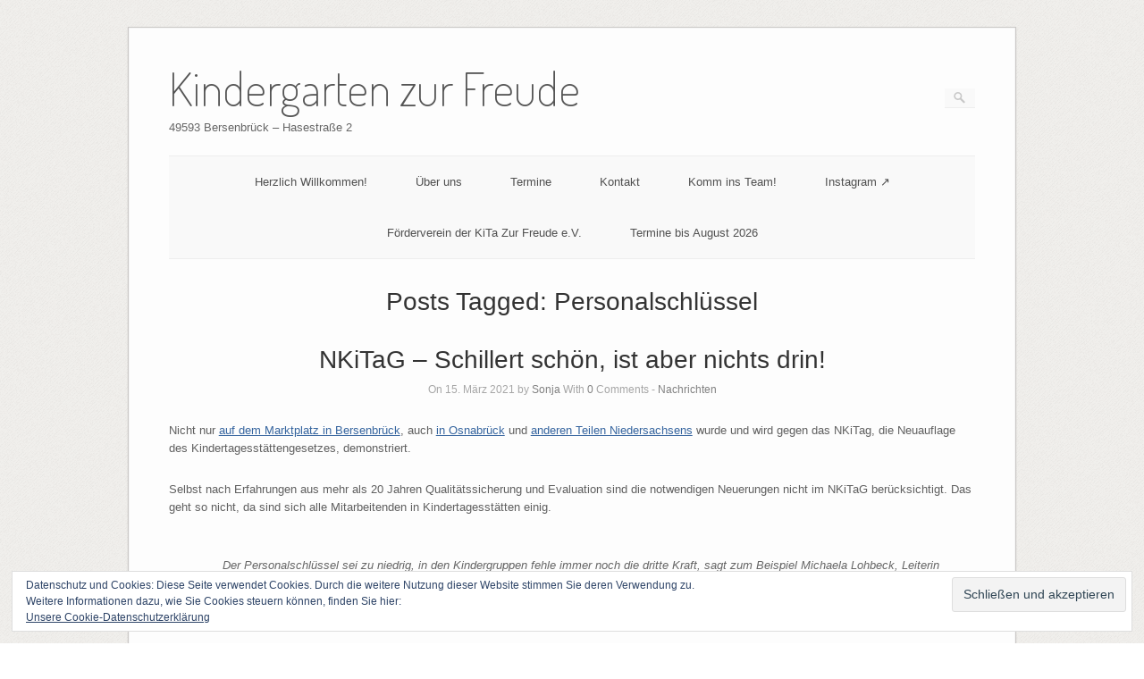

--- FILE ---
content_type: text/html; charset=UTF-8
request_url: http://www.kita-zur-freude-bersenbrueck.de/tag/personalschluessel/
body_size: 11240
content:
<!DOCTYPE html>
<html lang="de">
<head>
	<meta http-equiv="Content-Type" content="text/html; charset=UTF-8" />

	<link rel="profile" href="http://gmpg.org/xfn/11" />
	<link rel="pingback" href="http://www.kita-zur-freude-bersenbrueck.de/xmlrpc.php" />

	<title>Personalschlüssel &#8211; Kindergarten zur Freude</title>
<link rel="icon" href="http://www.kita-zur-freude-bersenbrueck.de/wp-content/uploads/favicon/WebLinks Kiga-zur-Freude.jpg" type="image/x-icon"><link rel="shortcut icon" href="http://www.kita-zur-freude-bersenbrueck.de/wp-content/uploads/favicon/WebLinks Kiga-zur-Freude.jpg" type="image/x-icon"><meta name='robots' content='max-image-preview:large' />
<link rel='dns-prefetch' href='//www.kita-zur-freude-bersenbrueck.de' />
<link rel='dns-prefetch' href='//secure.gravatar.com' />
<link rel='dns-prefetch' href='//stats.wp.com' />
<link rel='dns-prefetch' href='//fonts.googleapis.com' />
<link rel='dns-prefetch' href='//v0.wordpress.com' />
<link rel='preconnect' href='//i0.wp.com' />
<link rel="alternate" type="application/rss+xml" title="Kindergarten zur Freude &raquo; Feed" href="http://www.kita-zur-freude-bersenbrueck.de/feed/" />
<link rel="alternate" type="application/rss+xml" title="Kindergarten zur Freude &raquo; Personalschlüssel Schlagwort-Feed" href="http://www.kita-zur-freude-bersenbrueck.de/tag/personalschluessel/feed/" />
<style id='wp-img-auto-sizes-contain-inline-css' type='text/css'>
img:is([sizes=auto i],[sizes^="auto," i]){contain-intrinsic-size:3000px 1500px}
/*# sourceURL=wp-img-auto-sizes-contain-inline-css */
</style>
<style id='wp-emoji-styles-inline-css' type='text/css'>

	img.wp-smiley, img.emoji {
		display: inline !important;
		border: none !important;
		box-shadow: none !important;
		height: 1em !important;
		width: 1em !important;
		margin: 0 0.07em !important;
		vertical-align: -0.1em !important;
		background: none !important;
		padding: 0 !important;
	}
/*# sourceURL=wp-emoji-styles-inline-css */
</style>
<style id='wp-block-library-inline-css' type='text/css'>
:root{--wp-block-synced-color:#7a00df;--wp-block-synced-color--rgb:122,0,223;--wp-bound-block-color:var(--wp-block-synced-color);--wp-editor-canvas-background:#ddd;--wp-admin-theme-color:#007cba;--wp-admin-theme-color--rgb:0,124,186;--wp-admin-theme-color-darker-10:#006ba1;--wp-admin-theme-color-darker-10--rgb:0,107,160.5;--wp-admin-theme-color-darker-20:#005a87;--wp-admin-theme-color-darker-20--rgb:0,90,135;--wp-admin-border-width-focus:2px}@media (min-resolution:192dpi){:root{--wp-admin-border-width-focus:1.5px}}.wp-element-button{cursor:pointer}:root .has-very-light-gray-background-color{background-color:#eee}:root .has-very-dark-gray-background-color{background-color:#313131}:root .has-very-light-gray-color{color:#eee}:root .has-very-dark-gray-color{color:#313131}:root .has-vivid-green-cyan-to-vivid-cyan-blue-gradient-background{background:linear-gradient(135deg,#00d084,#0693e3)}:root .has-purple-crush-gradient-background{background:linear-gradient(135deg,#34e2e4,#4721fb 50%,#ab1dfe)}:root .has-hazy-dawn-gradient-background{background:linear-gradient(135deg,#faaca8,#dad0ec)}:root .has-subdued-olive-gradient-background{background:linear-gradient(135deg,#fafae1,#67a671)}:root .has-atomic-cream-gradient-background{background:linear-gradient(135deg,#fdd79a,#004a59)}:root .has-nightshade-gradient-background{background:linear-gradient(135deg,#330968,#31cdcf)}:root .has-midnight-gradient-background{background:linear-gradient(135deg,#020381,#2874fc)}:root{--wp--preset--font-size--normal:16px;--wp--preset--font-size--huge:42px}.has-regular-font-size{font-size:1em}.has-larger-font-size{font-size:2.625em}.has-normal-font-size{font-size:var(--wp--preset--font-size--normal)}.has-huge-font-size{font-size:var(--wp--preset--font-size--huge)}.has-text-align-center{text-align:center}.has-text-align-left{text-align:left}.has-text-align-right{text-align:right}.has-fit-text{white-space:nowrap!important}#end-resizable-editor-section{display:none}.aligncenter{clear:both}.items-justified-left{justify-content:flex-start}.items-justified-center{justify-content:center}.items-justified-right{justify-content:flex-end}.items-justified-space-between{justify-content:space-between}.screen-reader-text{border:0;clip-path:inset(50%);height:1px;margin:-1px;overflow:hidden;padding:0;position:absolute;width:1px;word-wrap:normal!important}.screen-reader-text:focus{background-color:#ddd;clip-path:none;color:#444;display:block;font-size:1em;height:auto;left:5px;line-height:normal;padding:15px 23px 14px;text-decoration:none;top:5px;width:auto;z-index:100000}html :where(.has-border-color){border-style:solid}html :where([style*=border-top-color]){border-top-style:solid}html :where([style*=border-right-color]){border-right-style:solid}html :where([style*=border-bottom-color]){border-bottom-style:solid}html :where([style*=border-left-color]){border-left-style:solid}html :where([style*=border-width]){border-style:solid}html :where([style*=border-top-width]){border-top-style:solid}html :where([style*=border-right-width]){border-right-style:solid}html :where([style*=border-bottom-width]){border-bottom-style:solid}html :where([style*=border-left-width]){border-left-style:solid}html :where(img[class*=wp-image-]){height:auto;max-width:100%}:where(figure){margin:0 0 1em}html :where(.is-position-sticky){--wp-admin--admin-bar--position-offset:var(--wp-admin--admin-bar--height,0px)}@media screen and (max-width:600px){html :where(.is-position-sticky){--wp-admin--admin-bar--position-offset:0px}}

/*# sourceURL=wp-block-library-inline-css */
</style><style id='global-styles-inline-css' type='text/css'>
:root{--wp--preset--aspect-ratio--square: 1;--wp--preset--aspect-ratio--4-3: 4/3;--wp--preset--aspect-ratio--3-4: 3/4;--wp--preset--aspect-ratio--3-2: 3/2;--wp--preset--aspect-ratio--2-3: 2/3;--wp--preset--aspect-ratio--16-9: 16/9;--wp--preset--aspect-ratio--9-16: 9/16;--wp--preset--color--black: #000000;--wp--preset--color--cyan-bluish-gray: #abb8c3;--wp--preset--color--white: #ffffff;--wp--preset--color--pale-pink: #f78da7;--wp--preset--color--vivid-red: #cf2e2e;--wp--preset--color--luminous-vivid-orange: #ff6900;--wp--preset--color--luminous-vivid-amber: #fcb900;--wp--preset--color--light-green-cyan: #7bdcb5;--wp--preset--color--vivid-green-cyan: #00d084;--wp--preset--color--pale-cyan-blue: #8ed1fc;--wp--preset--color--vivid-cyan-blue: #0693e3;--wp--preset--color--vivid-purple: #9b51e0;--wp--preset--gradient--vivid-cyan-blue-to-vivid-purple: linear-gradient(135deg,rgb(6,147,227) 0%,rgb(155,81,224) 100%);--wp--preset--gradient--light-green-cyan-to-vivid-green-cyan: linear-gradient(135deg,rgb(122,220,180) 0%,rgb(0,208,130) 100%);--wp--preset--gradient--luminous-vivid-amber-to-luminous-vivid-orange: linear-gradient(135deg,rgb(252,185,0) 0%,rgb(255,105,0) 100%);--wp--preset--gradient--luminous-vivid-orange-to-vivid-red: linear-gradient(135deg,rgb(255,105,0) 0%,rgb(207,46,46) 100%);--wp--preset--gradient--very-light-gray-to-cyan-bluish-gray: linear-gradient(135deg,rgb(238,238,238) 0%,rgb(169,184,195) 100%);--wp--preset--gradient--cool-to-warm-spectrum: linear-gradient(135deg,rgb(74,234,220) 0%,rgb(151,120,209) 20%,rgb(207,42,186) 40%,rgb(238,44,130) 60%,rgb(251,105,98) 80%,rgb(254,248,76) 100%);--wp--preset--gradient--blush-light-purple: linear-gradient(135deg,rgb(255,206,236) 0%,rgb(152,150,240) 100%);--wp--preset--gradient--blush-bordeaux: linear-gradient(135deg,rgb(254,205,165) 0%,rgb(254,45,45) 50%,rgb(107,0,62) 100%);--wp--preset--gradient--luminous-dusk: linear-gradient(135deg,rgb(255,203,112) 0%,rgb(199,81,192) 50%,rgb(65,88,208) 100%);--wp--preset--gradient--pale-ocean: linear-gradient(135deg,rgb(255,245,203) 0%,rgb(182,227,212) 50%,rgb(51,167,181) 100%);--wp--preset--gradient--electric-grass: linear-gradient(135deg,rgb(202,248,128) 0%,rgb(113,206,126) 100%);--wp--preset--gradient--midnight: linear-gradient(135deg,rgb(2,3,129) 0%,rgb(40,116,252) 100%);--wp--preset--font-size--small: 13px;--wp--preset--font-size--medium: 20px;--wp--preset--font-size--large: 36px;--wp--preset--font-size--x-large: 42px;--wp--preset--spacing--20: 0.44rem;--wp--preset--spacing--30: 0.67rem;--wp--preset--spacing--40: 1rem;--wp--preset--spacing--50: 1.5rem;--wp--preset--spacing--60: 2.25rem;--wp--preset--spacing--70: 3.38rem;--wp--preset--spacing--80: 5.06rem;--wp--preset--shadow--natural: 6px 6px 9px rgba(0, 0, 0, 0.2);--wp--preset--shadow--deep: 12px 12px 50px rgba(0, 0, 0, 0.4);--wp--preset--shadow--sharp: 6px 6px 0px rgba(0, 0, 0, 0.2);--wp--preset--shadow--outlined: 6px 6px 0px -3px rgb(255, 255, 255), 6px 6px rgb(0, 0, 0);--wp--preset--shadow--crisp: 6px 6px 0px rgb(0, 0, 0);}:where(.is-layout-flex){gap: 0.5em;}:where(.is-layout-grid){gap: 0.5em;}body .is-layout-flex{display: flex;}.is-layout-flex{flex-wrap: wrap;align-items: center;}.is-layout-flex > :is(*, div){margin: 0;}body .is-layout-grid{display: grid;}.is-layout-grid > :is(*, div){margin: 0;}:where(.wp-block-columns.is-layout-flex){gap: 2em;}:where(.wp-block-columns.is-layout-grid){gap: 2em;}:where(.wp-block-post-template.is-layout-flex){gap: 1.25em;}:where(.wp-block-post-template.is-layout-grid){gap: 1.25em;}.has-black-color{color: var(--wp--preset--color--black) !important;}.has-cyan-bluish-gray-color{color: var(--wp--preset--color--cyan-bluish-gray) !important;}.has-white-color{color: var(--wp--preset--color--white) !important;}.has-pale-pink-color{color: var(--wp--preset--color--pale-pink) !important;}.has-vivid-red-color{color: var(--wp--preset--color--vivid-red) !important;}.has-luminous-vivid-orange-color{color: var(--wp--preset--color--luminous-vivid-orange) !important;}.has-luminous-vivid-amber-color{color: var(--wp--preset--color--luminous-vivid-amber) !important;}.has-light-green-cyan-color{color: var(--wp--preset--color--light-green-cyan) !important;}.has-vivid-green-cyan-color{color: var(--wp--preset--color--vivid-green-cyan) !important;}.has-pale-cyan-blue-color{color: var(--wp--preset--color--pale-cyan-blue) !important;}.has-vivid-cyan-blue-color{color: var(--wp--preset--color--vivid-cyan-blue) !important;}.has-vivid-purple-color{color: var(--wp--preset--color--vivid-purple) !important;}.has-black-background-color{background-color: var(--wp--preset--color--black) !important;}.has-cyan-bluish-gray-background-color{background-color: var(--wp--preset--color--cyan-bluish-gray) !important;}.has-white-background-color{background-color: var(--wp--preset--color--white) !important;}.has-pale-pink-background-color{background-color: var(--wp--preset--color--pale-pink) !important;}.has-vivid-red-background-color{background-color: var(--wp--preset--color--vivid-red) !important;}.has-luminous-vivid-orange-background-color{background-color: var(--wp--preset--color--luminous-vivid-orange) !important;}.has-luminous-vivid-amber-background-color{background-color: var(--wp--preset--color--luminous-vivid-amber) !important;}.has-light-green-cyan-background-color{background-color: var(--wp--preset--color--light-green-cyan) !important;}.has-vivid-green-cyan-background-color{background-color: var(--wp--preset--color--vivid-green-cyan) !important;}.has-pale-cyan-blue-background-color{background-color: var(--wp--preset--color--pale-cyan-blue) !important;}.has-vivid-cyan-blue-background-color{background-color: var(--wp--preset--color--vivid-cyan-blue) !important;}.has-vivid-purple-background-color{background-color: var(--wp--preset--color--vivid-purple) !important;}.has-black-border-color{border-color: var(--wp--preset--color--black) !important;}.has-cyan-bluish-gray-border-color{border-color: var(--wp--preset--color--cyan-bluish-gray) !important;}.has-white-border-color{border-color: var(--wp--preset--color--white) !important;}.has-pale-pink-border-color{border-color: var(--wp--preset--color--pale-pink) !important;}.has-vivid-red-border-color{border-color: var(--wp--preset--color--vivid-red) !important;}.has-luminous-vivid-orange-border-color{border-color: var(--wp--preset--color--luminous-vivid-orange) !important;}.has-luminous-vivid-amber-border-color{border-color: var(--wp--preset--color--luminous-vivid-amber) !important;}.has-light-green-cyan-border-color{border-color: var(--wp--preset--color--light-green-cyan) !important;}.has-vivid-green-cyan-border-color{border-color: var(--wp--preset--color--vivid-green-cyan) !important;}.has-pale-cyan-blue-border-color{border-color: var(--wp--preset--color--pale-cyan-blue) !important;}.has-vivid-cyan-blue-border-color{border-color: var(--wp--preset--color--vivid-cyan-blue) !important;}.has-vivid-purple-border-color{border-color: var(--wp--preset--color--vivid-purple) !important;}.has-vivid-cyan-blue-to-vivid-purple-gradient-background{background: var(--wp--preset--gradient--vivid-cyan-blue-to-vivid-purple) !important;}.has-light-green-cyan-to-vivid-green-cyan-gradient-background{background: var(--wp--preset--gradient--light-green-cyan-to-vivid-green-cyan) !important;}.has-luminous-vivid-amber-to-luminous-vivid-orange-gradient-background{background: var(--wp--preset--gradient--luminous-vivid-amber-to-luminous-vivid-orange) !important;}.has-luminous-vivid-orange-to-vivid-red-gradient-background{background: var(--wp--preset--gradient--luminous-vivid-orange-to-vivid-red) !important;}.has-very-light-gray-to-cyan-bluish-gray-gradient-background{background: var(--wp--preset--gradient--very-light-gray-to-cyan-bluish-gray) !important;}.has-cool-to-warm-spectrum-gradient-background{background: var(--wp--preset--gradient--cool-to-warm-spectrum) !important;}.has-blush-light-purple-gradient-background{background: var(--wp--preset--gradient--blush-light-purple) !important;}.has-blush-bordeaux-gradient-background{background: var(--wp--preset--gradient--blush-bordeaux) !important;}.has-luminous-dusk-gradient-background{background: var(--wp--preset--gradient--luminous-dusk) !important;}.has-pale-ocean-gradient-background{background: var(--wp--preset--gradient--pale-ocean) !important;}.has-electric-grass-gradient-background{background: var(--wp--preset--gradient--electric-grass) !important;}.has-midnight-gradient-background{background: var(--wp--preset--gradient--midnight) !important;}.has-small-font-size{font-size: var(--wp--preset--font-size--small) !important;}.has-medium-font-size{font-size: var(--wp--preset--font-size--medium) !important;}.has-large-font-size{font-size: var(--wp--preset--font-size--large) !important;}.has-x-large-font-size{font-size: var(--wp--preset--font-size--x-large) !important;}
/*# sourceURL=global-styles-inline-css */
</style>

<style id='classic-theme-styles-inline-css' type='text/css'>
/*! This file is auto-generated */
.wp-block-button__link{color:#fff;background-color:#32373c;border-radius:9999px;box-shadow:none;text-decoration:none;padding:calc(.667em + 2px) calc(1.333em + 2px);font-size:1.125em}.wp-block-file__button{background:#32373c;color:#fff;text-decoration:none}
/*# sourceURL=/wp-includes/css/classic-themes.min.css */
</style>
<link rel='stylesheet' id='origami-css' href='http://www.kita-zur-freude-bersenbrueck.de/wp-content/themes/origami/style.css?ver=1.10.2' type='text/css' media='all' />
<link rel='stylesheet' id='flexslider-css' href='http://www.kita-zur-freude-bersenbrueck.de/wp-content/themes/origami/css/flexslider.css?ver=2.0' type='text/css' media='all' />
<link rel='stylesheet' id='google-webfonts-css' href='https://fonts.googleapis.com/css?family=Terminal+Dosis%3A200%2C400&#038;ver=6.9' type='text/css' media='all' />
<link rel='stylesheet' id='origami-woocommerce-style-css' href='http://www.kita-zur-freude-bersenbrueck.de/wp-content/themes/origami/woocommerce.css?ver=1.10.2' type='text/css' media='all' />
<link rel='stylesheet' id='siteorigin-mobilenav-css' href='http://www.kita-zur-freude-bersenbrueck.de/wp-content/themes/origami/inc/mobilenav/css/mobilenav.css?ver=1.10.2' type='text/css' media='all' />
<script type="text/javascript" src="http://www.kita-zur-freude-bersenbrueck.de/wp-includes/js/jquery/jquery.min.js?ver=3.7.1" id="jquery-core-js"></script>
<script type="text/javascript" src="http://www.kita-zur-freude-bersenbrueck.de/wp-includes/js/jquery/jquery-migrate.min.js?ver=3.4.1" id="jquery-migrate-js"></script>
<script type="text/javascript" src="http://www.kita-zur-freude-bersenbrueck.de/wp-content/themes/origami/js/origami.min.js?ver=1.10.2" id="origami-js"></script>
<script type="text/javascript" src="http://www.kita-zur-freude-bersenbrueck.de/wp-content/themes/origami/js/jquery.flexslider.min.js?ver=2.1" id="flexslider-js"></script>
<script type="text/javascript" id="siteorigin-mobilenav-js-extra">
/* <![CDATA[ */
var mobileNav = {"search":{"url":"http://www.kita-zur-freude-bersenbrueck.de","placeholder":"Search"},"text":{"navigate":"Menu","back":"Back","close":"Close"},"nextIconUrl":"http://www.kita-zur-freude-bersenbrueck.de/wp-content/themes/origami/inc/mobilenav/images/next.png"};
//# sourceURL=siteorigin-mobilenav-js-extra
/* ]]> */
</script>
<script type="text/javascript" src="http://www.kita-zur-freude-bersenbrueck.de/wp-content/themes/origami/inc/mobilenav/js/mobilenav.min.js?ver=1.10.2" id="siteorigin-mobilenav-js"></script>
<link rel="https://api.w.org/" href="http://www.kita-zur-freude-bersenbrueck.de/wp-json/" /><link rel="alternate" title="JSON" type="application/json" href="http://www.kita-zur-freude-bersenbrueck.de/wp-json/wp/v2/tags/58" /><link rel="EditURI" type="application/rsd+xml" title="RSD" href="http://www.kita-zur-freude-bersenbrueck.de/xmlrpc.php?rsd" />
<meta name="generator" content="WordPress 6.9" />
	<script>

		/**
		 * Google OutOut Script
		 */
		var gaProperty = 'UA-35132674-1';
		var disableStr = 'ga-disable-' + gaProperty;
		if (document.cookie.indexOf(disableStr + '=true') > -1) {
			window[disableStr] = true;
		}
		function gaOptout() {
			document.cookie = disableStr + '=true; expires=Thu, 31 Dec 2099	23:59:59 UTC; path=/';
			window[disableStr] = true;
			alert('Das Tracking durch Google Analytics wurde in Ihrem Browser für diese Webseite deaktiviert.');
		}

	</script>
			<script>

			/**
			 * Google Analytics Tracking Code
			 */
			 
			window.ga=window.ga||function(){(ga.q=ga.q||[]).push(arguments)};ga.l=+new Date;
			ga('create', 'UA-35132674-1', 'auto');
			ga('set', 'anonymizeIp', true);
			ga('send', 'pageview');
			</script>
			<script async src='https://www.google-analytics.com/analytics.js'></script>
			<style>img#wpstats{display:none}</style>
		<meta name="viewport" content="width=device-width, initial-scale=1" /><meta http-equiv="X-UA-Compatible" content="IE=edge" />		<style type="text/css">
			.so-mobilenav-mobile + * { display: none; }
			@media screen and (max-width: 480px) { .so-mobilenav-mobile + * { display: block; } .so-mobilenav-standard + * { display: none; } .site-navigation #search-icon { display: none; } }
		</style>
	<meta name="bmi-version" content="2.0.0" /><style type="text/css" id="custom-background-css">
body.custom-background { background-image: url("http://www.kita-zur-freude-bersenbrueck.de/wp-content/themes/origami/images/bg.png"); background-position: left top; background-size: auto; background-repeat: repeat; background-attachment: scroll; }
</style>
	      <script defer type="text/javascript" id="bmip-js-inline-remove-js">
        function objectToQueryString(obj){
          return Object.keys(obj).map(key => key + '=' + obj[key]).join('&');
        }

        function globalBMIKeepAlive() {
          let xhr = new XMLHttpRequest();
          let data = { action: "bmip_keepalive", token: "bmip", f: "refresh" };
          let url = 'http://www.kita-zur-freude-bersenbrueck.de/wp-admin/admin-ajax.php' + '?' + objectToQueryString(data);
          xhr.open('POST', url, true);
          xhr.setRequestHeader("X-Requested-With", "XMLHttpRequest");
          xhr.onreadystatechange = function () {
            if (xhr.readyState === 4) {
              let response;
              if (response = JSON.parse(xhr.responseText)) {
                if (typeof response.status != 'undefined' && response.status === 'success') {
                  //setTimeout(globalBMIKeepAlive, 3000);
                } else {
                  //setTimeout(globalBMIKeepAlive, 20000);
                }
              }
            }
          };

          xhr.send(JSON.stringify(data));
        }

        document.querySelector('#bmip-js-inline-remove-js').remove();
      </script>
      
<!-- Jetpack Open Graph Tags -->
<meta property="og:type" content="website" />
<meta property="og:title" content="Personalschlüssel &#8211; Kindergarten zur Freude" />
<meta property="og:url" content="http://www.kita-zur-freude-bersenbrueck.de/tag/personalschluessel/" />
<meta property="og:site_name" content="Kindergarten zur Freude" />
<meta property="og:image" content="https://i0.wp.com/www.kita-zur-freude-bersenbrueck.de/wp-content/uploads/2016/12/cropped-KITA-St.Vincentius-Neu.png?fit=512%2C512" />
<meta property="og:image:width" content="512" />
<meta property="og:image:height" content="512" />
<meta property="og:image:alt" content="" />
<meta property="og:locale" content="de_DE" />

<!-- End Jetpack Open Graph Tags -->
	<style type="text/css" media="screen">
		#footer-widgets .widget { width: 33.333%; }
		@media screen and (max-width: 640px) {
			#footer-widgets .widget { width: auto; float: none; }
		}
	</style>
		<!--[if lt IE 9]>
	<script src="http://www.kita-zur-freude-bersenbrueck.de/wp-content/themes/origami/js/html5shiv.js" type="text/javascript"></script>
	<![endif]-->
	<!--[if (gte IE 6)&(lte IE 8)]>
	<script type="text/javascript" src="http://www.kita-zur-freude-bersenbrueck.de/wp-content/themes/origami/js/selectivizr.js"></script>
	<![endif]-->
	<style type="text/css" id="customizer-css"></style><link rel="icon" href="https://i0.wp.com/www.kita-zur-freude-bersenbrueck.de/wp-content/uploads/2016/12/cropped-KITA-St.Vincentius-Neu.png?fit=32%2C32" sizes="32x32" />
<link rel="icon" href="https://i0.wp.com/www.kita-zur-freude-bersenbrueck.de/wp-content/uploads/2016/12/cropped-KITA-St.Vincentius-Neu.png?fit=192%2C192" sizes="192x192" />
<link rel="apple-touch-icon" href="https://i0.wp.com/www.kita-zur-freude-bersenbrueck.de/wp-content/uploads/2016/12/cropped-KITA-St.Vincentius-Neu.png?fit=180%2C180" />
<meta name="msapplication-TileImage" content="https://i0.wp.com/www.kita-zur-freude-bersenbrueck.de/wp-content/uploads/2016/12/cropped-KITA-St.Vincentius-Neu.png?fit=270%2C270" />
<link rel='stylesheet' id='eu-cookie-law-style-css' href='http://www.kita-zur-freude-bersenbrueck.de/wp-content/plugins/jetpack/modules/widgets/eu-cookie-law/style.css?ver=15.4' type='text/css' media='all' />
</head>

<body class="archive tag tag-personalschluessel tag-58 custom-background wp-theme-origami metaslider-plugin mobilenav">

<div class="container">

	
	<div id="page-container">
		<a class="skip-link screen-reader-text" href="#content">Skip to content</a>

		
		<div id="logo" >
	<a href="http://www.kita-zur-freude-bersenbrueck.de/" title="49593 Bersenbrück - Hasestraße 2" class="logo-link">
					<h1 class="logo">Kindergarten zur Freude</h1><br/>
			<h3 class="logo">49593 Bersenbrück &#8211; Hasestraße 2</h3>
			</a>
	<form role="search" method="get" id="searchform" class="searchform" action="http://www.kita-zur-freude-bersenbrueck.de/">
				<div>
					<label class="screen-reader-text" for="s">Suche nach:</label>
					<input type="text" value="" name="s" id="s" />
					<input type="submit" id="searchsubmit" value="Suchen" />
				</div>
			</form></div>


		
		<nav id="menu" class="primary">
	<div id="so-mobilenav-standard-1" data-id="1" class="so-mobilenav-standard"></div><div class="menu-zur-freude-container"><ul id="main-menu" class="menu"><li id="menu-item-572" class="menu-item menu-item-type-post_type menu-item-object-page menu-item-home menu-item-has-children menu-item-572"><a href="http://www.kita-zur-freude-bersenbrueck.de/">Herzlich Willkommen!</a>
<ul class="sub-menu">
	<li id="menu-item-325" class="menu-item menu-item-type-post_type menu-item-object-page current_page_parent menu-item-325"><a href="http://www.kita-zur-freude-bersenbrueck.de/home/news/">Aktuelles aus der KiTa</a></li>
	<li id="menu-item-332" class="menu-item menu-item-type-post_type menu-item-object-page menu-item-332"><a href="http://www.kita-zur-freude-bersenbrueck.de/home/news/wir-in-der-presse/">In der Presse</a></li>
</ul>
</li>
<li id="menu-item-326" class="menu-item menu-item-type-post_type menu-item-object-page menu-item-has-children menu-item-326"><a href="http://www.kita-zur-freude-bersenbrueck.de/home/gruppen-und-mitarbeiter/">Über uns</a>
<ul class="sub-menu">
	<li id="menu-item-697" class="menu-item menu-item-type-post_type menu-item-object-page menu-item-697"><a href="http://www.kita-zur-freude-bersenbrueck.de/home/kurzkonzeption/">Kurzkonzeption</a></li>
	<li id="menu-item-363" class="menu-item menu-item-type-post_type menu-item-object-page menu-item-363"><a href="http://www.kita-zur-freude-bersenbrueck.de/home/zusatzliche-angebote-fur-kinder/">Zusätzliche Angebote für Kinder</a></li>
	<li id="menu-item-323" class="menu-item menu-item-type-post_type menu-item-object-page menu-item-323"><a href="http://www.kita-zur-freude-bersenbrueck.de/home/leitbild/">Leitbild</a></li>
	<li id="menu-item-324" class="menu-item menu-item-type-post_type menu-item-object-page menu-item-324"><a href="http://www.kita-zur-freude-bersenbrueck.de/home/kosten/">Kosten</a></li>
	<li id="menu-item-1655" class="menu-item menu-item-type-post_type menu-item-object-page menu-item-1655"><a href="http://www.kita-zur-freude-bersenbrueck.de/projekte/">Projekte</a></li>
	<li id="menu-item-1214" class="menu-item menu-item-type-post_type menu-item-object-page menu-item-1214"><a href="http://www.kita-zur-freude-bersenbrueck.de/kindergarten-zur-freude-chronik/">Kindergarten „Zur Freude“- Chronik</a></li>
</ul>
</li>
<li id="menu-item-1166" class="menu-item menu-item-type-post_type menu-item-object-page menu-item-1166"><a href="http://www.kita-zur-freude-bersenbrueck.de/home/eventkalender/">Termine</a></li>
<li id="menu-item-322" class="menu-item menu-item-type-post_type menu-item-object-page menu-item-322"><a href="http://www.kita-zur-freude-bersenbrueck.de/home/grunddaten/">Kontakt</a></li>
<li id="menu-item-1713" class="menu-item menu-item-type-post_type menu-item-object-page menu-item-1713"><a href="http://www.kita-zur-freude-bersenbrueck.de/home/news/wir-stellen-ein/">Komm ins Team!</a></li>
<li id="menu-item-1684" class="menu-item menu-item-type-custom menu-item-object-custom menu-item-1684"><a href="https://www.instagram.com/kita_zur_freude/">Instagram &#x2197;</a></li>
<li id="menu-item-1928" class="menu-item menu-item-type-post_type menu-item-object-page menu-item-1928"><a href="http://www.kita-zur-freude-bersenbrueck.de/foerderverein-der-kita-zur-freude-e-v/">Förderverein der KiTa Zur Freude e.V.</a></li>
<li id="menu-item-1975" class="menu-item menu-item-type-post_type menu-item-object-page menu-item-1975"><a href="http://www.kita-zur-freude-bersenbrueck.de/termine-bis-zum-jahresende-2025/">Termine bis August 2026</a></li>
</ul></div><div id="so-mobilenav-mobile-1" data-id="1" class="so-mobilenav-mobile"></div><div class="menu-mobilenav-container"><ul id="mobile-nav-item-wrap-1" class="menu"><li><a href="#" class="mobilenav-main-link" data-id="1"><span class="mobile-nav-icon"></span>Menu</a></li></ul></div></nav>
<h1 class="archive-title">
			Posts Tagged: <span>Personalschlüssel</span>	</h1>


			<div class="post-1477 post type-post status-publish format-standard hentry category-aktuelles tag-drittkraft tag-nkitag tag-personalschluessel tag-verbesserungen">

			
							<h1 class="entry-title">
											<a href="http://www.kita-zur-freude-bersenbrueck.de/nkitag-schillert-schoen-ist-aber-nichts-drin/">NKiTaG – Schillert schön, ist aber nichts drin!</a>
									</h1>

				<div class="post-info">
					On 15. März 2021					by <a href="http://www.kita-zur-freude-bersenbrueck.de/author/kitadmgrupperev/">Sonja</a>					With					<strong>0</strong> Comments
										- <a href="http://www.kita-zur-freude-bersenbrueck.de/category/aktuelles/" rel="category tag">Nachrichten</a>									</div>
			
						<div class="content column-">
				
				<p>Nicht nur <a href="https://www.noz.de/lokales/samtgemeinde-bersenbrueck/artikel/2257143/kindertagesstaetten-protestieren-in-bersenbrueck-gegen-neues-gesetz">auf dem Marktplatz in Bersenbrück</a>, auch <a href="https://www.noz.de/lokales/osnabrueck/artikel/2255208/neues-kindertagesstaettengesetz-ein-entwurf-zum-heulen?r=artikellink">in Osnabrück</a> und <a href="https://www.noz.de/deutschland-welt/niedersachsen/artikel/2251757/kita-gesetz-sorgt-fuer-streit-nachbesserungen-gefordert?r=artikellink">anderen Teilen Niedersachsens</a> wurde und wird gegen das NKiTag, die Neuauflage des Kindertagesstättengesetzes, demonstriert.</p>
<p>Selbst nach Erfahrungen aus mehr als 20 Jahren Qualitätssicherung und Evaluation sind die notwendigen Neuerungen nicht im NKiTaG berücksichtigt. Das geht so nicht, da sind sich alle Mitarbeitenden in Kindertagesstätten einig.</p>
<blockquote><p>Der Personalschlüssel sei zu niedrig, in den Kindergruppen fehle immer noch die dritte Kraft, sagt zum Beispiel Michaela Lohbeck, Leiterin des Kindergartens zur Freude. Für Entwicklungsdokumentationen, Elterngespräche, Dienstbesprechungen und die Vorbereitungen von Elternabenden stünden den Erziehern 7,5 Wochenstunden Arbeitszeit zur Verfügung, das sei deutlich zu wenig. Leiterinnen würden erst in Kindergärten mit mehr als drei Gruppen für ihre Aufgabe freigestellt. Für die Inklusion fehlten Kapazitäten.</p></blockquote>
<p>Um eine Verbesserung der derzeitigen Situation erreichen zu können, muss das Gesetz deutlich an Praxisnähe gewinnen.</p>
<p>Wir hoffen auf klare und sinnvolle Nachbesserungen, bevor das Gesetz am 1. August 2021 in Kraft treten soll.</p>
				<div class="clear"></div>
			</div>

			
										<div class="below-content tagged">
											<div class="tags">
							<div class="origami-icon-tag"></div>
							<div class="the_tags">
								<a href="http://www.kita-zur-freude-bersenbrueck.de/tag/drittkraft/" rel="tag">Drittkraft</a>, <a href="http://www.kita-zur-freude-bersenbrueck.de/tag/nkitag/" rel="tag">NKiTaG</a>, <a href="http://www.kita-zur-freude-bersenbrueck.de/tag/personalschluessel/" rel="tag">Personalschlüssel</a>, <a href="http://www.kita-zur-freude-bersenbrueck.de/tag/verbesserungen/" rel="tag">Verbesserungen</a>							</div>
						</div>
					
					
					<div class="clear"></div>
				</div>

			
			
			
		</div>
		
<div id="posts-nav">
	</div>

		


		
			
			<div id="footer-widgets">
	<div id="footer-widgets-wrapper">
		<div id="linkcat-38" class="cell widget widget_links"><h2 class="widgettitle">Zusätzliche Angebote in der Kita</h2>

	<ul class='xoxo blogroll'>
<li><a href="http://ikm-online.net/ikm-musik/ikm-meyer.htm" title="Integrative Kunst- und Musikschule Artland"><img src="http://ikm-online.net/ikm-musik/grafiken/logo.gif" alt="Integrative Kunst- und Musikschule Artland" title="Integrative Kunst- und Musikschule Artland" /></a></li>

	</ul>
</div>
<div id="linkcat-37" class="cell widget widget_links"><h2 class="widgettitle">wir suchen dich !</h2>

	<ul class='xoxo blogroll'>
<li><a href="http://www.alltagshelden-gesucht.de" title="Alltagshelden &#8211; Freiwilligendienste im Bistum Osnabrück"><img src="http://www.kita-zur-freude-bersenbrueck.de/wp-content/uploads/2017/09/arbeitsstelle_freiwilligendienste_2.png" alt="Alltagshelden &#8211; Freiwilligendienste im Bistum Osnabrück" title="Alltagshelden &#8211; Freiwilligendienste im Bistum Osnabrück" /></a></li>

	</ul>
</div>
<div id="eu_cookie_law_widget-2" class="cell widget widget_eu_cookie_law_widget">
<div
	class="hide-on-button"
	data-hide-timeout="30"
	data-consent-expiration="180"
	id="eu-cookie-law"
>
	<form method="post" id="jetpack-eu-cookie-law-form">
		<input type="submit" value="Schließen und akzeptieren" class="accept" />
	</form>

	Datenschutz und Cookies: Diese Seite verwendet Cookies. Durch die weitere Nutzung dieser Website stimmen Sie deren Verwendung zu.<br />
Weitere Informationen dazu, wie Sie Cookies steuern können, finden Sie hier:<br />

		<a href="https://wp.me/P5Jjb6-VI" rel="">
		Unsere Cookie-Datenschutzerklärung	</a>
</div>
</div>		<div class="clear"></div>
	</div>
</div>
			
		
		
	</div>

	
	
	<div id="footer">
			<div class="copyright">Copyright Kindergarten zur Freude</div>
	
	<div class="designed">Theme By <a href="http://siteorigin.com">SiteOrigin</a></div>	<div class="clear"></div>
</div>
	
</div>

<script type="speculationrules">
{"prefetch":[{"source":"document","where":{"and":[{"href_matches":"/*"},{"not":{"href_matches":["/wp-*.php","/wp-admin/*","/wp-content/uploads/*","/wp-content/*","/wp-content/plugins/*","/wp-content/themes/origami/*","/*\\?(.+)"]}},{"not":{"selector_matches":"a[rel~=\"nofollow\"]"}},{"not":{"selector_matches":".no-prefetch, .no-prefetch a"}}]},"eagerness":"conservative"}]}
</script>
<script type="text/javascript" id="jetpack-stats-js-before">
/* <![CDATA[ */
_stq = window._stq || [];
_stq.push([ "view", {"v":"ext","blog":"107049428","post":"0","tz":"1","srv":"www.kita-zur-freude-bersenbrueck.de","arch_tag":"personalschluessel","arch_results":"1","j":"1:15.4"} ]);
_stq.push([ "clickTrackerInit", "107049428", "0" ]);
//# sourceURL=jetpack-stats-js-before
/* ]]> */
</script>
<script type="text/javascript" src="https://stats.wp.com/e-202604.js" id="jetpack-stats-js" defer="defer" data-wp-strategy="defer"></script>
<script type="text/javascript" src="http://www.kita-zur-freude-bersenbrueck.de/wp-content/plugins/jetpack/_inc/build/widgets/eu-cookie-law/eu-cookie-law.min.js?ver=20180522" id="eu-cookie-law-script-js"></script>
<script id="wp-emoji-settings" type="application/json">
{"baseUrl":"https://s.w.org/images/core/emoji/17.0.2/72x72/","ext":".png","svgUrl":"https://s.w.org/images/core/emoji/17.0.2/svg/","svgExt":".svg","source":{"concatemoji":"http://www.kita-zur-freude-bersenbrueck.de/wp-includes/js/wp-emoji-release.min.js?ver=6.9"}}
</script>
<script type="module">
/* <![CDATA[ */
/*! This file is auto-generated */
const a=JSON.parse(document.getElementById("wp-emoji-settings").textContent),o=(window._wpemojiSettings=a,"wpEmojiSettingsSupports"),s=["flag","emoji"];function i(e){try{var t={supportTests:e,timestamp:(new Date).valueOf()};sessionStorage.setItem(o,JSON.stringify(t))}catch(e){}}function c(e,t,n){e.clearRect(0,0,e.canvas.width,e.canvas.height),e.fillText(t,0,0);t=new Uint32Array(e.getImageData(0,0,e.canvas.width,e.canvas.height).data);e.clearRect(0,0,e.canvas.width,e.canvas.height),e.fillText(n,0,0);const a=new Uint32Array(e.getImageData(0,0,e.canvas.width,e.canvas.height).data);return t.every((e,t)=>e===a[t])}function p(e,t){e.clearRect(0,0,e.canvas.width,e.canvas.height),e.fillText(t,0,0);var n=e.getImageData(16,16,1,1);for(let e=0;e<n.data.length;e++)if(0!==n.data[e])return!1;return!0}function u(e,t,n,a){switch(t){case"flag":return n(e,"\ud83c\udff3\ufe0f\u200d\u26a7\ufe0f","\ud83c\udff3\ufe0f\u200b\u26a7\ufe0f")?!1:!n(e,"\ud83c\udde8\ud83c\uddf6","\ud83c\udde8\u200b\ud83c\uddf6")&&!n(e,"\ud83c\udff4\udb40\udc67\udb40\udc62\udb40\udc65\udb40\udc6e\udb40\udc67\udb40\udc7f","\ud83c\udff4\u200b\udb40\udc67\u200b\udb40\udc62\u200b\udb40\udc65\u200b\udb40\udc6e\u200b\udb40\udc67\u200b\udb40\udc7f");case"emoji":return!a(e,"\ud83e\u1fac8")}return!1}function f(e,t,n,a){let r;const o=(r="undefined"!=typeof WorkerGlobalScope&&self instanceof WorkerGlobalScope?new OffscreenCanvas(300,150):document.createElement("canvas")).getContext("2d",{willReadFrequently:!0}),s=(o.textBaseline="top",o.font="600 32px Arial",{});return e.forEach(e=>{s[e]=t(o,e,n,a)}),s}function r(e){var t=document.createElement("script");t.src=e,t.defer=!0,document.head.appendChild(t)}a.supports={everything:!0,everythingExceptFlag:!0},new Promise(t=>{let n=function(){try{var e=JSON.parse(sessionStorage.getItem(o));if("object"==typeof e&&"number"==typeof e.timestamp&&(new Date).valueOf()<e.timestamp+604800&&"object"==typeof e.supportTests)return e.supportTests}catch(e){}return null}();if(!n){if("undefined"!=typeof Worker&&"undefined"!=typeof OffscreenCanvas&&"undefined"!=typeof URL&&URL.createObjectURL&&"undefined"!=typeof Blob)try{var e="postMessage("+f.toString()+"("+[JSON.stringify(s),u.toString(),c.toString(),p.toString()].join(",")+"));",a=new Blob([e],{type:"text/javascript"});const r=new Worker(URL.createObjectURL(a),{name:"wpTestEmojiSupports"});return void(r.onmessage=e=>{i(n=e.data),r.terminate(),t(n)})}catch(e){}i(n=f(s,u,c,p))}t(n)}).then(e=>{for(const n in e)a.supports[n]=e[n],a.supports.everything=a.supports.everything&&a.supports[n],"flag"!==n&&(a.supports.everythingExceptFlag=a.supports.everythingExceptFlag&&a.supports[n]);var t;a.supports.everythingExceptFlag=a.supports.everythingExceptFlag&&!a.supports.flag,a.supports.everything||((t=a.source||{}).concatemoji?r(t.concatemoji):t.wpemoji&&t.twemoji&&(r(t.twemoji),r(t.wpemoji)))});
//# sourceURL=http://www.kita-zur-freude-bersenbrueck.de/wp-includes/js/wp-emoji-loader.min.js
/* ]]> */
</script>
</body>
</html>

--- FILE ---
content_type: text/plain
request_url: https://www.google-analytics.com/j/collect?v=1&_v=j102&aip=1&a=1488547040&t=pageview&_s=1&dl=http%3A%2F%2Fwww.kita-zur-freude-bersenbrueck.de%2Ftag%2Fpersonalschluessel%2F&ul=en-us%40posix&dt=Personalschl%C3%BCssel%20%E2%80%93%20Kindergarten%20zur%20Freude&sr=1280x720&vp=1280x720&_u=YEBAAEABAAAAACAAI~&jid=432045930&gjid=2034894447&cid=1426069767.1769214277&tid=UA-35132674-1&_gid=2106933345.1769214277&_r=1&_slc=1&z=1616152742
body_size: -455
content:
2,cG-RPKZ4YY5RZ